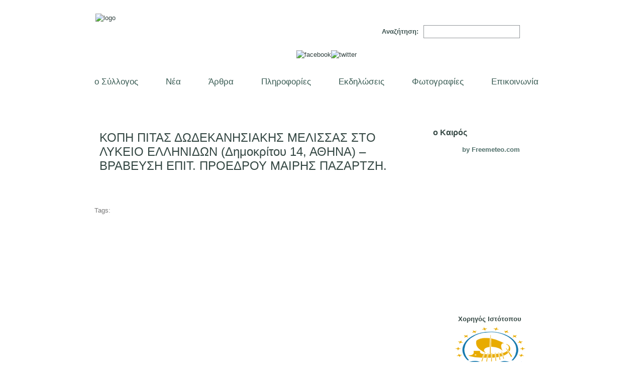

--- FILE ---
content_type: text/html; charset=UTF-8
request_url: https://www.enosirodion.gr/index.php/events/other-events/ksksksks-ksksksksks-ksksksksksksksksksksksksksks-ksksksksksksksks-ksksks-ksksksksksks-ksksksksksksksksks-ksksksokswksioksokswo-14-ksksksksks-b-ksksksksksksksks-ksksksks.-ksksksksksksksks-ksksksksksks-ksksksksksksksks./
body_size: 9291
content:
<!DOCTYPE html PUBLIC "-//W3C//DTD XHTML 1.0 Transitional//EN" "http://www.w3.org/TR/xhtml1/DTD/xhtml1-transitional.dtd">
<html lang="en" xmlns="http://www.w3.org/1999/xhtml">
<head>
<meta property="og:image" content="http://www.enosirodion.gr/themes/erap/images/logo-s.png" />
<!-- Site Header Content //-->
<link rel="stylesheet" media="screen" type="text/css" href="/index.php/tools/css/themes/erap/main.css" />
<link rel="stylesheet" media="screen" type="text/css" href="/index.php/tools/css/themes/erap/typography.css" />


<meta http-equiv="content-type" content="text/html; charset=UTF-8" />
<title>Ένωση Ροδίων Αθηνών - Πειραιώς :: ΚΟΠΗ ΠΙΤΑΣ  ΔΩΔΕΚΑΝΗΣΙΑΚΗΣ ΜΕΛΙΣΣΑΣ  ΣΤΟ ΛΥΚΕΙΟ ΕΛΛΗΝΙΔΩΝ (Δημοκρίτου 14, ΑΘΗΝΑ) – ΒΡΑΒΕΥΣΗ ΕΠΙΤ. ΠΡΟΕΔΡΟΥ ΜΑΙΡΗΣ ΠΑΖΑΡΤΖΗ.</title>
<meta name="description" content="" />
<meta name="generator" content="concrete5 - 5.5.1" />

<script type="text/javascript">
var CCM_DISPATCHER_FILENAME = '/index.php';var CCM_CID = 481;var CCM_EDIT_MODE = false;var CCM_ARRANGE_MODE = false;var CCM_IMAGE_PATH = "/webmark/images";
var CCM_TOOLS_PATH = "/index.php/tools/required";
var CCM_REL = "";

</script>

	<link rel="shortcut icon" href="/files/3813/2228/2159/favicon.ico" type="image/x-icon" />
	<link rel="icon" href="/files/3813/2228/2159/favicon.ico" type="image/x-icon" />

<link rel="stylesheet" type="text/css" href="/webmark/css/ccm.base.css?v=223daec0e5cfd0a00de5a9a80a1a4e6e" />
<script type="text/javascript" src="/webmark/js/jquery.js?v=223daec0e5cfd0a00de5a9a80a1a4e6e"></script>
<script type="text/javascript" src="/webmark/js/ccm.base.js?v=223daec0e5cfd0a00de5a9a80a1a4e6e"></script>
<style type="text/css"> 
#blockStyle23Sidebar2 {text-align:center; background-repeat:no-repeat; } 
</style>
<link rel="stylesheet" type="text/css" href="/packages/proevents/blocks/content/templates/event_post/view.css?v=223daec0e5cfd0a00de5a9a80a1a4e6e" />

</head>
<body>
<div class="main">
    <div class="header_block">
        <div class="resize">
            <div class="header">
                <div class="logo"><img src="/themes/erap/images/logo-s.png"  alt="logo" rel="image_src" style="display:none;" /><a href="http://www.enosirodion.gr"><img src="/themes/erap/images/logo-00.png"  alt="logo" border="0" height="90" width="350" /></a></div>
                <div class="search">﻿﻿

<form action="/index.php/search-results/" method="get">
    <span class="text">Αναζήτηση:</span>

		<input name="search_paths[]" type="hidden" value="" />
	
	<input name="query" type="text" value="" class="keywords" />

	<input id="searchbutton" name="submit" type="submit" value="go"/>

</form>
</div>
                <div  class="social"><a href="http://www.facebook.com/people/%CE%88%CE%BD%CF%89%CF%83%CE%B7-%CE%A1%CE%BF%CE%B4%CE%AF%CF%89%CE%BD-%CE%91%CE%B8%CE%B7%CE%BD%CF%8E%CE%BD-%CE%A0%CE%B5%CE%B9%CF%81%CE%B1%CE%B9%CF%8E%CF%82/100002004481058" target="_blank"><img src="/themes/erap/images/facebook-icon.png"  alt="facebook" title="facebook" border="0" height="25" width="25" /></a><a href="https://twitter.com/#!/enosirodion" target="_blank"><img src="/themes/erap/images/twitter-icon.png"  alt="twitter" title="twitter" border="0" height="25" width="25" /></a></div>
                <div class="clr"></div>
            </div>
            <div class="menu">
                <div class="menu-left">&nbsp;</div>
                <div class="menu-content"><ul id="nav-main" class="dropmenu"><li><a href="/index.php/association/"  >ο Σύλλογος</a><ul><li><a href="/index.php/association/history/"  >Ιστορικό</a></li><li><a href="/index.php/association/board/"  >Διοικητικό Συμβούλιο</a></li><li><a href="/index.php/association/federation/"  >Ομοσπονδία</a></li></ul></li><li><a href="/index.php/news/"  >Νέα</a><ul><li><a href="/index.php/news/general-news/"  >Γενικά Νέα</a></li><li><a href="/index.php/news/social-news/"  >Κοινωνικά Νέα</a></li><li><a href="/index.php/news/announcements/"  >Ανακοινώσεις</a></li><li><a href="/index.php/news/press-releases/"  >Δελτία Τύπου</a></li></ul></li><li><a href="/index.php/articles/"  >Άρθρα</a><ul><li><a href="/index.php/articles/members-articles/"  >Άρθρα Μελών</a></li><li><a href="/index.php/articles/general-articles/"  >Διάφορα Άρθρα</a></li><li><a href="/index.php/articles/presentations/"  >Παρουσιάσεις</a></li><li><a href="/index.php/articles/legal-knowledge/"  >Απλές Νομικές Γνώσεις</a></li></ul></li><li><a href="/index.php/information/"  >Πληροφορίες</a><ul><li><a href="/index.php/information/yellow-pages/"  >Επαγγελματικός Οδηγός</a></li><li><a href="/index.php/information/usefull-phone-numbers/"  >Χρήσιμα Τηλέφωνα</a></li><li><a href="/index.php/information/dodecanese-associations/"  >Δωδεκανησιακοί Σύλλογοι</a></li></ul></li><li><a class="nav-path-selected" href="/index.php/events/" >Εκδηλώσεις</a><ul><li><a href="/index.php/events/association-events/"  >Εκδηλώσεις Συλλόγου</a></li><li class="nav-path-selected"><a class="nav-path-selected" href="/index.php/events/other-events/" >Εκδηλώσεις Λοιπών Σωματείων</a></li></ul></li><li><a href="/index.php/photos/"  >Φωτογραφίες</a><ul><li><a href="/index.php/photos/festivals/"  >Εκδηλώσεις</a></li><li><a href="/index.php/photos/rhodes/"  >Ρόδος</a></li></ul></li><li><a href="/index.php/contact/"  >Επικοινωνία</a></li></ul></div>
                <div class="menu-right">&nbsp;</div>
                <div class="clr"></div>
            </div>
        </div>
    </div>
    <div class="body">
        <div class="center">	<div class="event-attributes">
		<div>
			<h2>ΚΟΠΗ ΠΙΤΑΣ  ΔΩΔΕΚΑΝΗΣΙΑΚΗΣ ΜΕΛΙΣΣΑΣ  ΣΤΟ ΛΥΚΕΙΟ ΕΛΛΗΝΙΔΩΝ (Δημοκρίτου 14, ΑΘΗΝΑ) – ΒΡΑΒΕΥΣΗ ΕΠΙΤ. ΠΡΟΕΔΡΟΥ ΜΑΙΡΗΣ ΠΑΖΑΡΤΖΗ. </h2>
			<span class='st_twitter_hcount' displayText='Tweet'></span><span class='st_facebook_hcount' displayText='Facebook'></span>
			<script type="text/javascript">var switchTo5x=true;</script>
			<script type="text/javascript" src="http://w.sharethis.com/button/buttons.js"></script>
						<br/><br/>
			<div class="date-times">
			 
			</div>
			<h5>						</h5>
			<div id="deswrap">
				<div id="description">
									</div>
			</div>
			<div id="eventfoot">
						</div>
			<div id="tags">
			Tags: <i>
						</i>
			</div>
		</div>
	</div></div>
        <div class="right">
<div id="HTMLBlock21" class="HTMLBlock">
<h2>ο Καιρός</h2>
<div style="font: 7px Tahoma;padding:3px; overflow:hidden; height:300px !important;text-align: center;"><a style="color:#506F6A;text-decoration:none" href="http://freemeteo.com" >by Freemeteo.com</a>
<script>
//Live weather feeds by freemeteo.com 
//The use of this script is bound by Freemeteo’s Live Feed Service Agreement, as is published in the following url: http://www.freemeteo.com/default.asp?pid=178&la=1
// You are not allowed to change or delete any part of this script.
// Main body background color : FFFFFF
// Main body fonts color : 506F6A
// Header/Footer background color : 506F6A
// Header/Footer fonts color : FFFFFF
cIfrm="2";
gid="792850_20111215_181055";
</script>
<script src="http://www.freemeteo.com/templates/default/HTfeeds.js" type="text/javascript"></script>
</div></div><p> </p>
<h3 style="text-align: center;">Χορηγός Ιστότοπου</h3>	<div id="blockStyle23Sidebar2" class=" ccm-block-styles" >
<a href="http://www.bankdodecanese.gr/"><img border="0" class="ccm-image-block" alt="Συνεταιριστική Τράπεζα Δωδεκανήσου" src="/files/cache/1fd70a06f7b23d0c7d641eb7aedaceab.png"  width="150" height="126" /></a></div></div>
        <div class="clr"></div>
    </div>


<script type="text/javascript">

  var _gaq = _gaq || [];
  _gaq.push(['_setAccount', 'UA-27317162-1']);
  _gaq.push(['_trackPageview']);

  (function() {
    var ga = document.createElement('script'); ga.type = 'text/javascript'; ga.async = true;
    ga.src = ('https:' == document.location.protocol ? 'https://ssl' : 'http://www') + '.google-analytics.com/ga.js';
    var s = document.getElementsByTagName('script')[0]; s.parentNode.insertBefore(ga, s);
  })();

</script>
    </div>
    <div id="footer-background">
        <div id="page-footer">
            <div id="footer">
                <ul class="f_menu"><li class="nav-path-selected"><a class="nav-path-selected" href="/" >Αρχική</a></li><li><a href="/index.php/contact/"  >Επικοινωνία</a></li><li><a href="/index.php/sitemap/"  >Χάρτης Ιστοτόπου</a></li><li><a href="/index.php/terms-of-use/"  >Όροι χρήσης</a></li><li><a href="/index.php/credits/"  >Credits</a></li></ul>                <p>Ένωσης Ροδίων - Αθηνών Πειραιώς | ©2011</p>
                <div class="clr"></div>
            </div>
        </div>
    </div>
</div>
</body>
</html>

--- FILE ---
content_type: text/css
request_url: https://www.enosirodion.gr/index.php/tools/css/themes/erap/main.css
body_size: 10256
content:
@charset "utf-8";
body { margin:0; padding:0; width:100%; background:url(http://www.enosirodion.gr/themes/erap/images/bg3.png);}
html { padding:0; margin:0;}

.blue { color:#8499b5;}

/* main */
.main {width:100%; padding:0; margin:0 auto;}
.resize { width:1000px; margin:0 auto;}

/********** header **********/
.header_block { background:  url(http://www.enosirodion.gr/themes/erap/images/header-g2.jpg) no-repeat center; }
.header { /*background:url(http://www.enosirodion.gr/themes/erap/images/etfhm09.gif) no-repeat top;*/}

/* logo */
.logo { float:left; padding:0; margin: 27px 0 35px 50px; width:300px;}

/* search */
.search { margin:0; padding:50px 0 0 0; width:400px; float:right; height:38px;}
.search span { display:block; float:left; line-height:1.8em; color:#405653; font:bold 13px Tahoma, Geneva, sans-serif; padding:0 10px; margin:5px 0;}
.search form { display:block; float:left; padding:0 10px;}
.search form .keywords { float:left; background:#FFF; border:1px solid #93979a; font:normal 12px Tahoma, Geneva, sans-serif; height:14px; line-height:1.4em; width:180px; padding:5px; margin:0 10px 0 0; color:#000;}
.search form .button { float:left;}
 #searchbutton {
outline: none;
width: 24px;
height: 24px;
margin: 0;
padding: 0;
border: 0;
background: transparent url(http://www.enosirodion.gr/themes/erap/images/search.png) no-repeat center top;
text-indent: -1000em;
cursor: pointer;
cursor: hand;
}
.social { margin:0; padding:20px 30px 0 0; width:400px; float:right; height:38px; text-align: right }

/********** slider and title **********/
.slider { border-radius: 8px; overflow:hidden; width:964px; margin:10px auto 0 auto; padding:0; height:450px;}

.title_page { background:url(http://www.enosirodion.gr/themes/erap/images/title_header.jpg) top no-repeat; margin:0 auto; padding:0; height:80px; width:964px;}
.title_page h1 { margin:0; padding:20px 50px 0 0; color:#ffffff; font:normal 24px Arial, Helvetica, sans-serif; line-height:1.6em; text-align:right;}

.slider div.slice { margin:0 auto; width:780px; padding:10px 0;}
.slider div.slice p.img { float:left; padding:0; margin:15px 30px 15px 0;}
.slider div.slice h2 { font:bold 24px Arial, Helvetica, sans-serif; color:#fff; margin:0; padding:5px 0; line-height:1.4em; float:none;}
.slider div.slice p { font:normal 11px Arial, Helvetica, sans-serif; color:#8a929a; margin:0; padding:5px 0; line-height:1.6em;}

ul.body_menu_nav { float:left; padding:10px 20px 0 20px; margin:0 auto; list-style:none; width:952px; background:url(http://www.enosirodion.gr/themes/erap/images/menu_nav_bg.jpg) no-repeat top; height:88px;}
ul.body_menu_nav li { float:left; display:block; padding:20px 7px 0 7px; margin:0; width:224px;}
ul.body_menu_nav li span { display:block; padding:12px 10px;}
ul.body_menu_nav li img { padding:0 5px;}
ul.body_menu_nav li a { display:block; font:normal 18px Arial, Helvetica, sans-serif; color:#484848; text-decoration:none; line-height:1.8em;}
ul.body_menu_nav li.tabs-selected { background:url(http://www.enosirodion.gr/themes/erap/images/menu_nav_bg_h.gif) no-repeat center top;}
ul.body_menu_nav li.tabs-selected a { background:url(http://www.enosirodion.gr/themes/erap/images/b_r_menu.gif) no-repeat right top;}
ul.body_menu_nav li.tabs-selected a span { background:url(http://www.enosirodion.gr/themes/erap/images/b_l_menu.gif) no-repeat left top;}
ul.body_menu_nav li a:hover { background:url(http://www.enosirodion.gr/themes/erap/images/b_r_menu.gif) no-repeat right top;}
ul.body_menu_nav li a:hover span { background:url(http://www.enosirodion.gr/themes/erap/images/b_l_menu.gif) no-repeat left top;}

/* menu */
.menu { padding: 0 0 20px 0; margin: 0 auto; width:964px; height:47px; /*background:url(http://www.enosirodion.gr/themes/erap/images/menu_bg.png) repeat-x top;*/}
.menu .menu-left { float: left; background:url(http://www.enosirodion.gr/themes/erap/images/menu_img_l.png) no-repeat left; width:15px; height:47px;}
.menu .menu-content { float: left; background:url(http://www.enosirodion.gr/themes/erap/images/menu_bg.png) repeat-x top; width:934px; height:47px;}
.menu .menu-right { float: left; background:url(http://www.enosirodion.gr/themes/erap/images/menu_img_r.png) no-repeat right; width:15px; height:47px;}

ul.dropmenu { width:960px; height:45px; font: normal  17px Arial; display:block; position: relative; margin: 0 auto; padding: 0; }
.dropmenu li { height:36px; float: left; position: relative; list-style: none; margin: 0; padding: 15px 40px 0px 15px; }
.dropmenu li a { width: 100%; height: 100%; padding: 0; display: block; cursor: point; color: #3A5C54;  text-decoration: none; }
.dropmenu li:hover a, .dropmenu li a:hover { color: #70A699; }
.dropmenu li:hover ul, .dropmenu li:hover div { display: block; }
.dropmenu ul { border-radius: 8px; z-index: 99999 !important; position: absolute; display: none; padding: 10px 0 0 0; margin: 0px 0px 0px 0px;
 /*border-bottom: 1px solid #ccc;*/ background: #FAFAFA /*url(http://www.enosirodion.gr/themes/erap/images/gradient.png) repeat-x scroll 0 0*/;
  z-index: 99999 !important; border: 3px solid #EEEEEE; /*box-shadow: 5px 5px, 3px 3px rgba(10,10,10,0.5);*/ box-shadow: 3px 3px 3px rgba(10,10,10,0.5); }
.dropmenu ul li { border: 0; float: none; height:20px; position: relative; list-style: none; margin: 0; padding: 0px 20px 12px 15px; }
.dropmenu li:hover ul li a,
.dropmenu ul li a { /*border: 1px solid #ccc; border-bottom: 0; */white-space: nowrap; display:block; color: #3A5C54;  text-transform: none; }
.dropmenu ul li a:hover { color:#70A699 !important; text-decoration: none; /*background-color: #F0F0F0; background-image: none;*/ }




/********** block index **********/
.body { width:904px; margin:15px auto 0 auto; padding:30px 30px 0 30px; background: #ffffff  url(http://www.enosirodion.gr/themes/erap/images/body_bg2.png)  no-repeat  top; min-height: 200px }
/*.body h2 { font:normal 24px Arial, Helvetica, sans-serif; color:#324240; margin:0 10px; padding:10px 0;}
.body h3 { font:bold 21px Arial, Helvetica, sans-serif; color:#324240; padding:10px 0; margin:0; line-height:1.2em;}
.body p { font:normal 11px Arial, Helvetica, sans-serif; color:#545454; line-height:1.8em; padding:5px 10px; margin:0;}
.body em { font:italic 11px Arial, Helvetica, sans-serif; color:#797979; line-height:1.8em; padding:10px 0 0 10px;}
.body a { font:normal 11px Arial, Helvetica, sans-serif; color:#806f4f;}
.body a:hover { text-decoration:none;}
.body strong { color:#2c2c2c;}
*/
p.desc { font:bold 11px Arial, Helvetica, sans-serif; color:#9fa3a6; line-height:1.8em; padding:0 10px 10px 10px; margin:0;}


.full {margin:0;/*10px 10px 10px 10px;*/}
.full h2 { font:normal 24px Arial; color:#344743; margin:0 10px; padding:10px 0;}
.full h3 { font:bold 21px Arial; color:#344743; padding:10px 0; margin:0; line-height:1.2em;}
.full p { font:normal 13px Arial; color:#545454; line-height:1.8em; padding:5px 10px; margin:0;}
.full em { font:italic 13px Arial; color:#797979; line-height:1.8em; padding:10px 0 0 10px;}
.full a { font:normal 13px Arial; color:#324240; line-height:1.8em; }
.full a:hover { text-decoration:none;}
.full strong { color:#2c2c2c;}

.center { float:left; width:610px; margin:0;/*10px 10px 10px 10px;*/}
.center h2 { font:normal 24px Arial; color:#344743; margin:0 10px; padding:10px 0;}
.center h3 { font:bold 21px Arial; color:#344743; padding:10px 0; margin:0; line-height:1.2em;}
.center p { font:normal 13px Arial; color:#545454; line-height:1.8em; padding:5px 10px; margin:0;}
.center em { font:italic 13px Arial; color:#797979; line-height:1.8em; padding:10px 0 0 10px;}
.center a { font:normal 13px Arial; color:#324240; line-height:1.8em; }
.center a:hover { text-decoration:none;}
.center strong { color:#2c2c2c;}

.left { float:left; width:230px; margin: 0px 20px 0px 0px; }
.left a { font:bold 13px Arial; color:#324240; text-decoration:none; line-height:1.8em;}
.left a:hover { text-decoration:underline;}
.left h2 { font:bold 16px Arial; color:#344743; margin: 0px 0px 5px 0px; padding:5px 10px 5px 0px; }
.left h3 { line-height:1.8em; font:bold 13px Arial; color:#344743; margin: 0; padding:5px 5px 5px 0px;}
.left h3 span { color:#544934; }
.left p {  font:normal 13px Arial; color:#545454; line-height:15px; padding:5px 5px 5px 0px; margin:0; line-height:1.8em; }
/*.left img { padding-bottom:5px; } */

.right { float:right; width:230px; margin: 0;/*10px 10px 10px 10px;*/}
.right a { font:bold 13px Arial; color:#324240; text-decoration:none; line-height:1.8em;}
.right a:hover { text-decoration:underline;}
.right h2 { font:bold 16px Arial; color:#344743; margin: 0px 0px 5px 0px; padding:5px 10px 5px 0px; }
.right h3 { line-height:1.8em; font:bold 13px Arial; color:#344743; margin: 0; padding:5px 5px 5px 0px;}
.right h3 span { color:#544934; }
.right p {  font:normal 13px Arial; color:#545454; line-height:15px; padding:5px 5px 5px 0px; margin:0; line-height:1.8em; }
/*.right img { padding-bottom:5px; }*/



/********** footer **********/
#footer-background { background: url(http://www.enosirodion.gr/themes/erap/images/footer-g2.jpg) no-repeat center; }
#page-footer { background:url(http://www.enosirodion.gr/themes/erap/images/footer.png) no-repeat center top; padding:0 0 0 0; width:1000px; margin:0 auto;}
#footer { padding:55px 0;}
#footer p { text-align:right; font:bold 12px Arial; color:#344743; padding:15px 35px; margin:0; float:right; width:30%;}
#footer a { font:bold 14px Arial; color:#405653; text-decoration:none;}
#footer ul { padding:10px 0 10px 20px; margin:0; float:left; width:60%; list-style:none; }
#footer ul li { padding: 3px 20px; margin:0; float:left; /*border-right:1px solid #405653;*/ }
#footer ul li a { font:bold 13px Arial; color:#344743;}
#footer ul li a:hover { text-decoration: underline }

p.clr, .clr { clear:both; padding:0; margin:0; background:none;}
li.bg, .bg { clear:both; border-bottom:1px solid #d9d9d9; padding:10px 0 0 0; margin:5px 0; background:none;}


.headline { width: 615px; display:block; float:left; margin-bottom:15px; border-bottom:1px solid #506F6A; }
.headline h2, .headline h2 a { font:normal 16px Arial; color:#344743; text-decoration: none; }
.headline h2 a:hover { text-decoration: underline; }


.slideImgWrap { top: 0px !Important; }


--- FILE ---
content_type: text/css
request_url: https://www.enosirodion.gr/index.php/tools/css/themes/erap/typography.css
body_size: 742
content:
body {
	/* customize_body */ font: normal normal 13px Arial; /* customize_body */
	/* customize_body */ color: #777777; /* customize_body */
	line-height:18px;
}

img {border: 0px}
a,a:visited,a:active {
	/* customize_link */ color: #324240; /* customize_link */
	text-decoration:none;
}
a:hover {
	/* customize_link_hover */ color: #70A699; /* customize_link_hover */ text-decoration:underline;
} 

h1,h2,h3,h4,h5{ margin:0px 0px 4px 0px; padding:4px 0px; margin-top:8px }
h1{ font: normal normal 21px Arial; line-height:28px }
h2{ font-size:18px; line-height:24px }
h3{ font-size:16px; line-height:21px }
h4{ font-size:14px; line-height:18px }
h5{ font-size:13px; line-height:16px }
p{ padding:0px 0px 0px 0px; margin:0px 0px 12px 0px; }